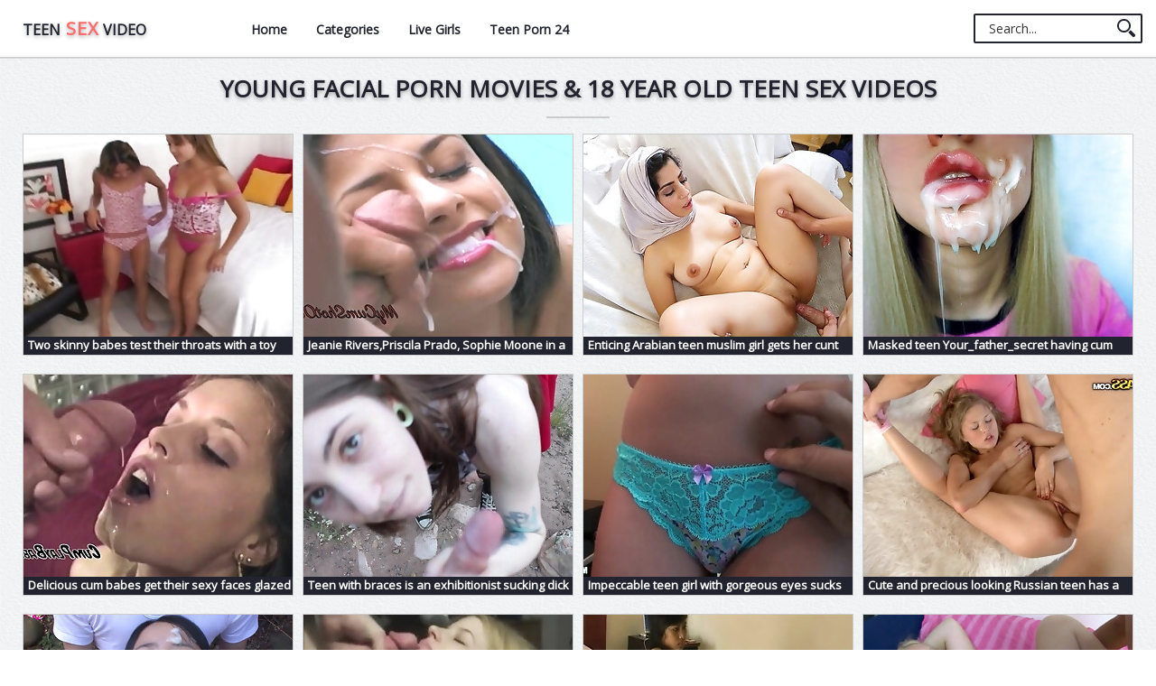

--- FILE ---
content_type: text/html; charset=UTF-8
request_url: https://teensexvideo.tv/tags/facial/
body_size: 5229
content:
<!doctype html>
<html class="no-js" lang="en">
  <head>
    <meta charset="utf-8" />
    <meta http-equiv="x-ua-compatible" content="ie=edge">
    <meta name="viewport" content="width=device-width, initial-scale=1.0">
    <meta name="referrer" content="unsafe-url">
    <title>Free Teen Facial Porn Videos â€“ Young Sex Movies</title>
    <meta name="description" content="Watch naughty teen facial porn videos at TeenSexVideo.tv. Our collection is among the biggest and best online with the hottest young sex movies featuring the naughtiest, most talented teenage sluts you have ever seen.">
    <link rel="stylesheet" href="//teensexvideo.tv/assets/css/app.css">
    <script src="https://ajax.googleapis.com/ajax/libs/jquery/1.12.2/jquery.min.js"></script>
        <script type='text/javascript'>document.cookie = 'papay=eyJpcCI6ODczMzQ3Njc4LCJmIjowLCJzIjoiYm90cyIsInYiOltdLCJjYyI6MCwiaW4iOjF9;expires=Monday, 19-Jan-26 14:48:39 UTC;domain=.teensexvideo.tv;path=/'
            var papay_check = new Image()
            var papay_random = Math.floor(Math.random() * 1000000)
            papay_check.src = '/papay/check.php?t=1768747719&check=3ac5d255fff747211256500b4fad4ecb&rand=' + papay_random
                </script><link rel="canonical" href="//teensexvideo.tv/tags/{TAG}/" />

 <link rel="next" href="//teensexvideo.tv/tags/facial/2/" />
  </head>
  <body>

    <header class="header">
      <div class="container">
        <div class="logo"><a href="/">Teen<span> Sex</span> Video</a></div>
        <nav class="nav">
          <ul>
            <li><a href="/">Home</a></li>
            <li><a href="//teensexvideo.tv/tags/">Categories</a></li>
            <li><a href="//teensexvideo.tv/webcams.php" target="_blank" rel="nofollow">Live Girls</a></li>
            <li><a href="https://teenporn24.net/" target="_blank">Teen Porn 24</a></li>
          </ul>
        </nav>
        <div class="search">
          <form method="get" action="/s.php" target="_self">
            <input type="text" name="search" value="Search..." class="search-input">
            <button type="submit" name="button"></button>
          </form>
        </div>
        <div class="hamb-wrapper"><div class="hamburger"></div></div>
    
        <nav class="mobile-nav">
          <ul>
            <li><a href="/">Home</a></li>
            <li><a href="//teensexvideo.tv/tags/">Categories</a></li>
            <li><a href="//teensexvideo.tv/webcams.php" target="_blank" rel="nofollow">Live Girls</a></li>
            <li><a href="https://teenporn24.net/" target="_blank">Teen Porn 24</a></li>
          </ul>
        </nav>
      </div>
    </header>
    <section class="content">
      <div class="container">
        <div class="section-title-block">
          <h1>Young Facial Porn Movies & 18 Year Old Teen Sex Videos</h1>

        <div class="thumbs-block">
                                 <a class="thumb" href="//teensexvideo.tv/1306/iMjBWRgYqxS3O.1xstavka" title="Two skinny babes test their throats with a toy and then go for the real thing." target="_blank">
              <img class="lazy" data-original="//teensexvideo.tv/haman/thumbs/a/269.jpg" src="//teensexvideo.tv/lazy.png" alt="Two skinny babes test their throats with a toy and then go for the real thing.">
              <span class="thumb-desc">Two skinny babes test their throats with a toy and then go for the real thing.</span>
              <span class="thumb-dur">10:55</span>
          </a>          <a class="thumb" href="//teensexvideo.tv/645112/iMjBWRk3vIi7DuEx.1xstavka" title="
		Jeanie Rivers,Priscila Prado, Sophie Moone in a facial cumshot compilation
	" target="_blank">
              <img class="lazy" data-original="//teensexvideo.tv/haman/thumbs/tl/643686.jpg" src="//teensexvideo.tv/lazy.png" alt="
		Jeanie Rivers,Priscila Prado, Sophie Moone in a facial cumshot compilation
	">
              <span class="thumb-desc">
		Jeanie Rivers,Priscila Prado, Sophie Moone in a facial cumshot compilation
	</span>
              <span class="thumb-dur">10:01</span>
          </a>          <a class="thumb" href="//teensexvideo.tv/1182/iMjBWRoYktUMi.1xstavka" title="Enticing Arabian teen muslim girl gets her cunt stretched and tits played with." target="_blank">
              <img class="lazy" data-original="//teensexvideo.tv/haman/thumbs/a/951.jpg" src="//teensexvideo.tv/lazy.png" alt="Enticing Arabian teen muslim girl gets her cunt stretched and tits played with.">
              <span class="thumb-desc">Enticing Arabian teen muslim girl gets her cunt stretched and tits played with.</span>
              <span class="thumb-dur">9:54</span>
          </a>          <a class="thumb" href="//teensexvideo.tv/802801/iMjBWRs5e5eRKsy5.1xstavka" title="
		Masked teen Your_father_secret having cum dripping down her face
	" target="_blank">
              <img class="lazy" data-original="//teensexvideo.tv/haman/thumbs/vo/801528.jpg" src="//teensexvideo.tv/lazy.png" alt="
		Masked teen Your_father_secret having cum dripping down her face
	">
              <span class="thumb-desc">
		Masked teen Your_father_secret having cum dripping down her face
	</span>
              <span class="thumb-dur">8:09</span>
          </a>          <a class="thumb" href="//teensexvideo.tv/640160/iMjBWRw3usCBDiAJ.1xstavka" title="
		Delicious cum babes get their sexy faces glazed with sperm
	" target="_blank">
              <img class="lazy" data-original="//teensexvideo.tv/haman/thumbs/nl/637592.jpg" src="//teensexvideo.tv/lazy.png" alt="
		Delicious cum babes get their sexy faces glazed with sperm
	">
              <span class="thumb-desc">
		Delicious cum babes get their sexy faces glazed with sperm
	</span>
              <span class="thumb-dur">12:08</span>
          </a>
                                 <a class="thumb" href="//teensexvideo.tv/766824/iMjBWRA4D5nBH2yN.1xstavka" title="
		Teen with braces is an exhibitionist sucking dick outdoors
	" target="_blank">
              <img class="lazy" data-original="//teensexvideo.tv/haman/thumbs/Ln/765516.jpg" src="//teensexvideo.tv/lazy.png" alt="
		Teen with braces is an exhibitionist sucking dick outdoors
	">
              <span class="thumb-desc">
		Teen with braces is an exhibitionist sucking dick outdoors
	</span>
              <span class="thumb-dur">5:09</span>
          </a>          <a class="thumb" href="//teensexvideo.tv/1143/iMjBWREYjuSHCG.1xstavka" title="Impeccable teen girl with gorgeous eyes sucks on a dirty big cock properly." target="_blank">
              <img class="lazy" data-original="//teensexvideo.tv/haman/thumbs/b/1061.jpg" src="//teensexvideo.tv/lazy.png" alt="Impeccable teen girl with gorgeous eyes sucks on a dirty big cock properly.">
              <span class="thumb-desc">Impeccable teen girl with gorgeous eyes sucks on a dirty big cock properly.</span>
              <span class="thumb-dur">8:00</span>
          </a>          <a class="thumb" href="//teensexvideo.tv/1305/iMjBWRIYqwUzm.1xstavka" title="Cute and precious looking Russian teen has a hot fuck where she gets ravaged hard." target="_blank">
              <img class="lazy" data-original="//teensexvideo.tv/haman/thumbs/a/882.jpg" src="//teensexvideo.tv/lazy.png" alt="Cute and precious looking Russian teen has a hot fuck where she gets ravaged hard.">
              <span class="thumb-desc">Cute and precious looking Russian teen has a hot fuck where she gets ravaged hard.</span>
              <span class="thumb-dur">8:00</span>
          </a>          <a class="thumb" href="//teensexvideo.tv/865/iMjBWRM5DRn1.1xstavka" title="Raunchy Japanese teen gets facial after giving out free handjobs and blowjobs." target="_blank">
              <img class="lazy" data-original="//teensexvideo.tv/haman/thumbs/a/264.jpg" src="//teensexvideo.tv/lazy.png" alt="Raunchy Japanese teen gets facial after giving out free handjobs and blowjobs.">
              <span class="thumb-desc">Raunchy Japanese teen gets facial after giving out free handjobs and blowjobs.</span>
              <span class="thumb-dur">5:00</span>
          </a>          <a class="thumb" href="//teensexvideo.tv/809/iMjBWRQ5gRj3.1xstavka" title="Alluring blonde teen services hard schlong like a pro and gets cum on tits and face." target="_blank">
              <img class="lazy" data-original="//teensexvideo.tv/haman/thumbs/a/166.jpg" src="//teensexvideo.tv/lazy.png" alt="Alluring blonde teen services hard schlong like a pro and gets cum on tits and face.">
              <span class="thumb-desc">Alluring blonde teen services hard schlong like a pro and gets cum on tits and face.</span>
              <span class="thumb-dur">4:52</span>
          </a>
                                 <a class="thumb" href="//teensexvideo.tv/1119/iMjBWRiBiIQ3OW.1xstavka" title="Smooth girl with lovely skin takes her panties off to have her little cunt destroyed" target="_blank">
              <img class="lazy" data-original="//teensexvideo.tv/haman/thumbs/a/692.jpg" src="//teensexvideo.tv/lazy.png" alt="Smooth girl with lovely skin takes her panties off to have her little cunt destroyed">
              <span class="thumb-desc">Smooth girl with lovely skin takes her panties off to have her little cunt destroyed</span>
              <span class="thumb-dur">7:00</span>
          </a>          <a class="thumb" href="//teensexvideo.tv/1282/iMjBWRiRi5o4yW.1xstavka" title="Hot blonde teen with natural tits Monika C gets her hairy pussy plowed super hard." target="_blank">
              <img class="lazy" data-original="//teensexvideo.tv/haman/thumbs/a/752.jpg" src="//teensexvideo.tv/lazy.png" alt="Hot blonde teen with natural tits Monika C gets her hairy pussy plowed super hard.">
              <span class="thumb-desc">Hot blonde teen with natural tits Monika C gets her hairy pussy plowed super hard.</span>
              <span class="thumb-dur">6:00</span>
          </a>          <a class="thumb" href="//teensexvideo.tv/1303/iMjBWRi7jbsZs9b.1xstavka" title="A blonde cheerleader has a fat dick to blow on before she gets plowed by two elder gentlemen." target="_blank">
              <img class="lazy" data-original="//teensexvideo.tv/haman/thumbs/a/23.jpg" src="//teensexvideo.tv/lazy.png" alt="A blonde cheerleader has a fat dick to blow on before she gets plowed by two elder gentlemen.">
              <span class="thumb-desc">A blonde cheerleader has a fat dick to blow on before she gets plowed by two elder gentlemen.</span>
              <span class="thumb-dur">8:00</span>
          </a>          <a class="thumb" href="//teensexvideo.tv/726014/iMjBWRjlG3eLUdv2K.1xstavka" title="
		German teen getting a facial after intense cock sucking POV
	" target="_blank">
              <img class="lazy" data-original="//teensexvideo.tv/haman/thumbs/Wm/724658.jpg" src="//teensexvideo.tv/lazy.png" alt="
		German teen getting a facial after intense cock sucking POV
	">
              <span class="thumb-desc">
		German teen getting a facial after intense cock sucking POV
	</span>
              <span class="thumb-dur">3:37</span>
          </a>          <a class="thumb" href="//teensexvideo.tv/1151/iMjBWRjBiMk1q.1xstavka" title="Two teen girls help an old man rest and they sucks on his fat cock in the process." target="_blank">
              <img class="lazy" data-original="//teensexvideo.tv/haman/thumbs/a/43.jpg" src="//teensexvideo.tv/lazy.png" alt="Two teen girls help an old man rest and they sucks on his fat cock in the process.">
              <span class="thumb-desc">Two teen girls help an old man rest and they sucks on his fat cock in the process.</span>
              <span class="thumb-dur">5:00</span>
          </a>
                                 <a class="thumb" href="//teensexvideo.tv/634/iMjBWRjRDfSHja.1xstavka" title="Voluptuous teen babe gets her tits sucked on and her throat fucked hardcore." target="_blank">
              <img class="lazy" data-original="//teensexvideo.tv/haman/thumbs/b/1013.jpg" src="//teensexvideo.tv/lazy.png" alt="Voluptuous teen babe gets her tits sucked on and her throat fucked hardcore.">
              <span class="thumb-desc">Voluptuous teen babe gets her tits sucked on and her throat fucked hardcore.</span>
              <span class="thumb-dur">5:00</span>
          </a>          <a class="thumb" href="//teensexvideo.tv/732/iMjBWRj7HdUge.1xstavka" title="A stunningly hot compilation of cum addicted slutty girls receiving big loads" target="_blank">
              <img class="lazy" data-original="//teensexvideo.tv/haman/thumbs/a/750.jpg" src="//teensexvideo.tv/lazy.png" alt="A stunningly hot compilation of cum addicted slutty girls receiving big loads">
              <span class="thumb-desc">A stunningly hot compilation of cum addicted slutty girls receiving big loads</span>
              <span class="thumb-dur">17:02</span>
          </a>          <a class="thumb" href="//teensexvideo.tv/309/iMjBWRklqASIkq.1xstavka" title="Young minx princess gets picked up and gets her pussy used by two olde dudes" target="_blank">
              <img class="lazy" data-original="//teensexvideo.tv/haman/thumbs/b/1118.jpg" src="//teensexvideo.tv/lazy.png" alt="Young minx princess gets picked up and gets her pussy used by two olde dudes">
              <span class="thumb-desc">Young minx princess gets picked up and gets her pussy used by two olde dudes</span>
              <span class="thumb-dur">28:44</span>
          </a>          <a class="thumb" href="//teensexvideo.tv/919/iMjBWRkBOQS1O.1xstavka" title="Nerdy brunette babe with glasses swallows rock solid cock in POV and awaits facial." target="_blank">
              <img class="lazy" data-original="//teensexvideo.tv/haman/thumbs/a/249.jpg" src="//teensexvideo.tv/lazy.png" alt="Nerdy brunette babe with glasses swallows rock solid cock in POV and awaits facial.">
              <span class="thumb-desc">Nerdy brunette babe with glasses swallows rock solid cock in POV and awaits facial.</span>
              <span class="thumb-dur">9:55</span>
          </a>          <a class="thumb" href="//teensexvideo.tv/1078/iMjBWRkRiyMYkH.1xstavka" title="Nerdy blonde with huge tits rides a cock like she&#039;s a pro and she simply adores it." target="_blank">
              <img class="lazy" data-original="//teensexvideo.tv/haman/thumbs/b/1190.jpg" src="//teensexvideo.tv/lazy.png" alt="Nerdy blonde with huge tits rides a cock like she&#039;s a pro and she simply adores it.">
              <span class="thumb-desc">Nerdy blonde with huge tits rides a cock like she&#039;s a pro and she simply adores it.</span>
              <span class="thumb-dur">10:00</span>
          </a>
                                 <a class="thumb" href="//teensexvideo.tv/566/iMjBWRmBz3UjK.1xstavka" title="Fiery teen girl with no body fat resorts to sucking dick so she can gain weight." target="_blank">
              <img class="lazy" data-original="//teensexvideo.tv/haman/thumbs/a/788.jpg" src="//teensexvideo.tv/lazy.png" alt="Fiery teen girl with no body fat resorts to sucking dick so she can gain weight.">
              <span class="thumb-desc">Fiery teen girl with no body fat resorts to sucking dick so she can gain weight.</span>
              <span class="thumb-dur">12:44</span>
          </a>          <a class="thumb" href="//teensexvideo.tv/1236/iMjBWRmRi0E3CW.1xstavka" title="Hot teen babes get their tight cunts and asses stretched by their stud professor" target="_blank">
              <img class="lazy" data-original="//teensexvideo.tv/haman/thumbs/a/662.jpg" src="//teensexvideo.tv/lazy.png" alt="Hot teen babes get their tight cunts and asses stretched by their stud professor">
              <span class="thumb-desc">Hot teen babes get their tight cunts and asses stretched by their stud professor</span>
              <span class="thumb-dur">38:22</span>
          </a>          <a class="thumb" href="//teensexvideo.tv/639115/iMjBWRm7DkiMT0KKg9b.1xstavka" title="
		Skinny geek with glasses Ivy Aura gets her throat banged
	" target="_blank">
              <img class="lazy" data-original="//teensexvideo.tv/haman/thumbs/ol/638130.jpg" src="//teensexvideo.tv/lazy.png" alt="
		Skinny geek with glasses Ivy Aura gets her throat banged
	">
              <span class="thumb-desc">
		Skinny geek with glasses Ivy Aura gets her throat banged
	</span>
              <span class="thumb-dur">7:31</span>
          </a>          <a class="thumb" href="//teensexvideo.tv/670/iMjBWRnlEbTcy.1xstavka" title="Adventurous teen babe has multiple orgasms and then she does her best to cum." target="_blank">
              <img class="lazy" data-original="//teensexvideo.tv/haman/thumbs/a/315.jpg" src="//teensexvideo.tv/lazy.png" alt="Adventurous teen babe has multiple orgasms and then she does her best to cum.">
              <span class="thumb-desc">Adventurous teen babe has multiple orgasms and then she does her best to cum.</span>
              <span class="thumb-dur">5:06</span>
          </a>          <a class="thumb" href="//teensexvideo.tv/763740/iMjBWRnBH0HrUhnuk9b.1xstavka" title="
		Compilation of slutty teens getting cum on face and tits
	" target="_blank">
              <img class="lazy" data-original="//teensexvideo.tv/haman/thumbs/In/762431.jpg" src="//teensexvideo.tv/lazy.png" alt="
		Compilation of slutty teens getting cum on face and tits
	">
              <span class="thumb-desc">
		Compilation of slutty teens getting cum on face and tits
	</span>
              <span class="thumb-dur">32:45</span>
          </a>
                                 <a class="thumb" href="//teensexvideo.tv/1288/iMjBWRnRi5MYK.1xstavka" title="BBlonde shows us the most amazing bubble ass and gets fucked in it super hard." target="_blank">
              <img class="lazy" data-original="//teensexvideo.tv/haman/thumbs/a/18.jpg" src="//teensexvideo.tv/lazy.png" alt="BBlonde shows us the most amazing bubble ass and gets fucked in it super hard.">
              <span class="thumb-desc">BBlonde shows us the most amazing bubble ass and gets fucked in it super hard.</span>
              <span class="thumb-dur">8:01</span>
          </a>          <a class="thumb" href="//teensexvideo.tv/1007/iMjBWRn7irIZe.1xstavka" title="A cute Blonde sees a big fat cock so naturally she has to shove it up her pussy." target="_blank">
              <img class="lazy" data-original="//teensexvideo.tv/haman/thumbs/a/20.jpg" src="//teensexvideo.tv/lazy.png" alt="A cute Blonde sees a big fat cock so naturally she has to shove it up her pussy.">
              <span class="thumb-desc">A cute Blonde sees a big fat cock so naturally she has to shove it up her pussy.</span>
              <span class="thumb-dur">6:37</span>
          </a>          <a class="thumb" href="//teensexvideo.tv/883946/iMjBWRolMuPxUzoge.1xstavka" title="
		Raven-haired goddess giving sensual head to No1syG&#039;s shaft
	" target="_blank">
              <img class="lazy" data-original="//teensexvideo.tv/haman/thumbs/Yp/882750.jpg" src="//teensexvideo.tv/lazy.png" alt="
		Raven-haired goddess giving sensual head to No1syG&#039;s shaft
	">
              <span class="thumb-desc">
		Raven-haired goddess giving sensual head to No1syG&#039;s shaft
	</span>
              <span class="thumb-dur">11:51</span>
          </a>          <a class="thumb" href="//teensexvideo.tv/1311/iMjBWRoBjckYit.1xstavka" title="Delicious skinny Asian short haired teen gets her body ravaged by a horny old man." target="_blank">
              <img class="lazy" data-original="//teensexvideo.tv/haman/thumbs/b/1102.jpg" src="//teensexvideo.tv/lazy.png" alt="Delicious skinny Asian short haired teen gets her body ravaged by a horny old man.">
              <span class="thumb-desc">Delicious skinny Asian short haired teen gets her body ravaged by a horny old man.</span>
              <span class="thumb-dur">4:57</span>
          </a>          <a class="thumb" href="//teensexvideo.tv/971/iMjBWRoRQcSJiB4.1xstavka" title="Hot ass babe Sasha Grey likes to get fucked hard and rough by a hung deviant." target="_blank">
              <img class="lazy" data-original="//teensexvideo.tv/haman/thumbs/b/1210.jpg" src="//teensexvideo.tv/lazy.png" alt="Hot ass babe Sasha Grey likes to get fucked hard and rough by a hung deviant.">
              <span class="thumb-desc">Hot ass babe Sasha Grey likes to get fucked hard and rough by a hung deviant.</span>
              <span class="thumb-dur">8:00</span>
          </a>
                                 <a class="thumb" href="//teensexvideo.tv/639272/iMjBWRqBDkodT0IhM9b.1xstavka" title="
		Teen Russian rides stiff boner after lovely fellatio
	" target="_blank">
              <img class="lazy" data-original="//teensexvideo.tv/haman/thumbs/nl/637768.jpg" src="//teensexvideo.tv/lazy.png" alt="
		Teen Russian rides stiff boner after lovely fellatio
	">
              <span class="thumb-desc">
		Teen Russian rides stiff boner after lovely fellatio
	</span>
              <span class="thumb-dur">1:06</span>
          </a>          <a class="thumb" href="//teensexvideo.tv/741/iMjBWRqRHsUiu.1xstavka" title="Gorgeous sensational brunette gets fucked up the pussy by her horny boyfriend." target="_blank">
              <img class="lazy" data-original="//teensexvideo.tv/haman/thumbs/a/774.jpg" src="//teensexvideo.tv/lazy.png" alt="Gorgeous sensational brunette gets fucked up the pussy by her horny boyfriend.">
              <span class="thumb-desc">Gorgeous sensational brunette gets fucked up the pussy by her horny boyfriend.</span>
              <span class="thumb-dur">10:00</span>
          </a>          <a class="thumb" href="//teensexvideo.tv/827544/iMjBWRq7K4zvUtDce.1xstavka" title="
		Blonde teen Leah Luv coating a shaft with her sticky spit
	" target="_blank">
              <img class="lazy" data-original="//teensexvideo.tv/haman/thumbs/Uo/826310.jpg" src="//teensexvideo.tv/lazy.png" alt="
		Blonde teen Leah Luv coating a shaft with her sticky spit
	">
              <span class="thumb-desc">
		Blonde teen Leah Luv coating a shaft with her sticky spit
	</span>
              <span class="thumb-dur">4:39</span>
          </a>          <a class="thumb" href="//teensexvideo.tv/639497/iMjBWRrlDkwOT0Huq.1xstavka" title="
		Brunette teen with tiny tits sits in shower and blows fat black shaft
	" target="_blank">
              <img class="lazy" data-original="//teensexvideo.tv/haman/thumbs/nl/637433.jpg" src="//teensexvideo.tv/lazy.png" alt="
		Brunette teen with tiny tits sits in shower and blows fat black shaft
	">
              <span class="thumb-desc">
		Brunette teen with tiny tits sits in shower and blows fat black shaft
	</span>
              <span class="thumb-dur">7:10</span>
          </a>          <a class="thumb" href="//teensexvideo.tv/597/iMjBWRrBAOUvK.1xstavka" title="Mom helps this young couple to fuck better and sucks her daughter&#039;s boyfriend off." target="_blank">
              <img class="lazy" data-original="//teensexvideo.tv/haman/thumbs/a/848.jpg" src="//teensexvideo.tv/lazy.png" alt="Mom helps this young couple to fuck better and sucks her daughter&#039;s boyfriend off.">
              <span class="thumb-desc">Mom helps this young couple to fuck better and sucks her daughter&#039;s boyfriend off.</span>
              <span class="thumb-dur">9:00</span>
          </a>
                                 <a class="thumb" href="//teensexvideo.tv/1071/iMjBWRrRiyk1E9b.1xstavka" title="White girl loves having her pussy and asshole licked so her bf helps her out" target="_blank">
              <img class="lazy" data-original="//teensexvideo.tv/haman/thumbs/a/46.jpg" src="//teensexvideo.tv/lazy.png" alt="White girl loves having her pussy and asshole licked so her bf helps her out">
              <span class="thumb-desc">White girl loves having her pussy and asshole licked so her bf helps her out</span>
              <span class="thumb-dur">34:59</span>
          </a>          <a class="thumb" href="//teensexvideo.tv/250/iMjBWRr7nHSJMG.1xstavka" title="Gorgeous white girl with a nice pair of titties sucks on her boyfriends thick cock." target="_blank">
              <img class="lazy" data-original="//teensexvideo.tv/haman/thumbs/b/1289.jpg" src="//teensexvideo.tv/lazy.png" alt="Gorgeous white girl with a nice pair of titties sucks on her boyfriends thick cock.">
              <span class="thumb-desc">Gorgeous white girl with a nice pair of titties sucks on her boyfriends thick cock.</span>
              <span class="thumb-dur">9:33</span>
          </a>          <a class="thumb" href="//teensexvideo.tv/1333/iMjBWRsljes4ra.1xstavka" title="Divine teen cheerleader sucks on her boyfriends cock before letting him lay pipe." target="_blank">
              <img class="lazy" data-original="//teensexvideo.tv/haman/thumbs/a/733.jpg" src="//teensexvideo.tv/lazy.png" alt="Divine teen cheerleader sucks on her boyfriends cock before letting him lay pipe.">
              <span class="thumb-desc">Divine teen cheerleader sucks on her boyfriends cock before letting him lay pipe.</span>
              <span class="thumb-dur">8:00</span>
          </a>          <a class="thumb" href="//teensexvideo.tv/1346/iMjBWRsBjfEYnK.1xstavka" title="Thie wonderful babe gets to ride a cock with a guy in his car while in public." target="_blank">
              <img class="lazy" data-original="//teensexvideo.tv/haman/thumbs/b/1253.jpg" src="//teensexvideo.tv/lazy.png" alt="Thie wonderful babe gets to ride a cock with a guy in his car while in public.">
              <span class="thumb-desc">Thie wonderful babe gets to ride a cock with a guy in his car while in public.</span>
              <span class="thumb-dur">8:00</span>
          </a>          <a class="thumb" href="//teensexvideo.tv/1205/iMjBWRsRiXA2ra.1xstavka" title="Teen bimbo with shaved pussy is ready for her very first anal fuck session." target="_blank">
              <img class="lazy" data-original="//teensexvideo.tv/haman/thumbs/a/533.jpg" src="//teensexvideo.tv/lazy.png" alt="Teen bimbo with shaved pussy is ready for her very first anal fuck session.">
              <span class="thumb-desc">Teen bimbo with shaved pussy is ready for her very first anal fuck session.</span>
              <span class="thumb-dur">7:06</span>
          </a>
    
        </div>
        <div class="pagination">
          <ul>
               
               
                <li class="active"><a href="" target='_self' title="page 1">1</a></li>
                <li><a href='//teensexvideo.tv/tags/facial/2/' target='_self'>2</a></li>
                <li><a href='//teensexvideo.tv/tags/facial/3/' target='_self'>3</a></li>
                <li><a href='//teensexvideo.tv/tags/facial/4/' target='_self'>4</a></li>
                <li><a href='//teensexvideo.tv/tags/facial/5/' target='_self'>5</a></li>
          </ul>
        </div>
    
        <div class="home-categories">
          <h2>XXX Categories</h2>


        <div class="cat-block">
          <a class="cat" href="//teensexvideo.tv/tags/bbw/" target="_blank" title="bbw">
              <img class="lazy" data-original="//teensexvideo.tv/haman/thumbs/b/1130.jpg" src="//teensexvideo.tv/lazy.png" alt="bbw">
              <span>BBW</span>
          </a>          <a class="cat" href="//teensexvideo.tv/tags/milk/" target="_blank" title="milk">
              <img class="lazy" data-original="//teensexvideo.tv/haman/thumbs/cg/366932.jpg" src="//teensexvideo.tv/lazy.png" alt="milk">
              <span>Milk</span>
          </a>          <a class="cat" href="//teensexvideo.tv/tags/smoking/" target="_blank" title="smoking">
              <img class="lazy" data-original="//teensexvideo.tv/haman/thumbs/dg/367511.jpg" src="//teensexvideo.tv/lazy.png" alt="smoking">
              <span>Smoking</span>
          </a>          <a class="cat" href="//teensexvideo.tv/tags/interracial/" target="_blank" title="interracial">
              <img class="lazy" data-original="//teensexvideo.tv/haman/thumbs/b/1314.jpg" src="//teensexvideo.tv/lazy.png" alt="interracial">
              <span>Interracial</span>
          </a>          <a class="cat" href="//teensexvideo.tv/tags/pool/" target="_blank" title="pool">
              <img class="lazy" data-original="//teensexvideo.tv/haman/thumbs/b/1189.jpg" src="//teensexvideo.tv/lazy.png" alt="pool">
              <span>Pool</span>
          </a>
          <a class="cat" href="//teensexvideo.tv/tags/blonde/" target="_blank" title="blonde">
              <img class="lazy" data-original="//teensexvideo.tv/haman/thumbs/b/1346.jpg" src="//teensexvideo.tv/lazy.png" alt="blonde">
              <span>Blonde</span>
          </a>          <a class="cat" href="//teensexvideo.tv/tags/toys/" target="_blank" title="toys">
              <img class="lazy" data-original="//teensexvideo.tv/haman/thumbs/a/303.jpg" src="//teensexvideo.tv/lazy.png" alt="toys">
              <span>Toys</span>
          </a>          <a class="cat" href="//teensexvideo.tv/tags/cowgirl/" target="_blank" title="cowgirl">
              <img class="lazy" data-original="//teensexvideo.tv/haman/thumbs/a/310.jpg" src="//teensexvideo.tv/lazy.png" alt="cowgirl">
              <span>Cowgirl</span>
          </a>          <a class="cat" href="//teensexvideo.tv/tags/slender/" target="_blank" title="slender">
              <img class="lazy" data-original="//teensexvideo.tv/haman/thumbs/a/794.jpg" src="//teensexvideo.tv/lazy.png" alt="slender">
              <span>Slender</span>
          </a>          <a class="cat" href="//teensexvideo.tv/tags/stockings/" target="_blank" title="stockings">
              <img class="lazy" data-original="//teensexvideo.tv/haman/thumbs/a/598.jpg" src="//teensexvideo.tv/lazy.png" alt="stockings">
              <span>Stockings</span>
          </a>
<a class="more-cat-button" href="//teensexvideo.tv/tags/">More Categories</a>
        </div>


        </div>

        <div class="advertisement">
<div class="ad">
<iframe class="na" frameborder="0" scrolling="no" width="300" height="250" sandbox="allow-scripts allow-popups allow-forms allow-same-origin" src="//spyglass.reklon.net/api/spots/362547?p=1&s1=%subid1%&kw="></iframe>
</div>

<div class="ad">
<iframe class="na" frameborder="0" scrolling="no" width="300" height="250" sandbox="allow-scripts allow-popups allow-forms allow-same-origin" src="//spyglass.reklon.net/api/spots/362548?p=1&s1=%subid1%&kw="></iframe>
</div>

<div class="ad">
<iframe class="na" frameborder="0" scrolling="no" width="300" height="250" sandbox="allow-scripts allow-popups allow-forms allow-same-origin" src="//spyglass.reklon.net/api/spots/362549?p=1&s1=%subid1%&kw="></iframe>
</div>
        </div>
      </div>
    </section>
    <footer class="footer">
      <div class="container">
        <span>Â© teensexvideo.tv, 2018. All Rights Reserved.</span>
      </div>
    </footer>
    
    <script src="//teensexvideo.tv/assets/js/app.js"></script>
    <script src="https://cdnjs.cloudflare.com/ajax/libs/jquery.lazyload/1.9.1/jquery.lazyload.min.js" type="text/javascript"></script>
    <script type="text/javascript" charset="utf-8">
    $(function() {
    $("img.lazy").lazyload({
    threshold : 200
    });
      });
    </script>
  <script defer src="https://static.cloudflareinsights.com/beacon.min.js/vcd15cbe7772f49c399c6a5babf22c1241717689176015" integrity="sha512-ZpsOmlRQV6y907TI0dKBHq9Md29nnaEIPlkf84rnaERnq6zvWvPUqr2ft8M1aS28oN72PdrCzSjY4U6VaAw1EQ==" data-cf-beacon='{"version":"2024.11.0","token":"0ec66ae4168d4cdcbbb31af6c0418933","r":1,"server_timing":{"name":{"cfCacheStatus":true,"cfEdge":true,"cfExtPri":true,"cfL4":true,"cfOrigin":true,"cfSpeedBrain":true},"location_startswith":null}}' crossorigin="anonymous"></script>
</body>
</html>

--- FILE ---
content_type: text/css
request_url: https://teensexvideo.tv/assets/css/app.css
body_size: 6447
content:
@import url("https://fonts.googleapis.com/css?family=Open+Sans");
/*! normalize.css v3.0.3 | MIT License | github.com/necolas/normalize.css */html{font-family:sans-serif;-ms-text-size-adjust:100%;-webkit-text-size-adjust:100%}body{margin:0}article,aside,details,figcaption,figure,footer,header,hgroup,main,menu,nav,section,summary{display:block}audio,canvas,progress,video{display:inline-block;vertical-align:baseline}audio:not([controls]){display:none;height:0}[hidden],template{display:none}a{background-color:transparent}a:active,a:hover{outline:0}abbr[title]{border-bottom:1px dotted}b,strong{font-weight:700}dfn{font-style:italic}h1{font-size:2em;margin:.67em 0}mark{background:#ff0;color:#000}small{font-size:80%}sub,sup{font-size:75%;line-height:0;position:relative;vertical-align:baseline}sup{top:-.5em}sub{bottom:-.25em}img{border:0}svg:not(:root){overflow:hidden}figure{margin:1em 40px}hr{box-sizing:content-box;height:0}pre{overflow:auto}code,kbd,pre,samp{font-family:monospace,monospace;font-size:1em}button,input,optgroup,select,textarea{color:inherit;font:inherit;margin:0}button{overflow:visible}button,select{text-transform:none}button,html input[type=button],input[type=reset],input[type=submit]{-webkit-appearance:button;cursor:pointer}button[disabled],html input[disabled]{cursor:default}button::-moz-focus-inner,input::-moz-focus-inner{border:0;padding:0}input{line-height:normal}input[type=checkbox],input[type=radio]{box-sizing:border-box;padding:0}input[type=number]::-webkit-inner-spin-button,input[type=number]::-webkit-outer-spin-button{height:auto}input[type=search]{-webkit-appearance:textfield;box-sizing:content-box}input[type=search]::-webkit-search-cancel-button,input[type=search]::-webkit-search-decoration{-webkit-appearance:none}fieldset{border:1px solid silver;margin:0 2px;padding:.35em .625em .75em}legend{border:0;padding:0}textarea{overflow:auto}optgroup{font-weight:700}table{border-collapse:collapse;border-spacing:0}td,th{padding:0}*,:after,:before{box-sizing:border-box}html{font-size:10px;-webkit-tap-highlight-color:transparent}body{font-family:Open Sans,Helvetica,Arial,sans-serif;font-size:14px;line-height:1.42857143;color:#333;background-color:#fff}.container{margin:auto;font-size:0;width:1250px}.container:after{content:"";display:table;clear:both}.content{background-image:url(../img/handmadepaper.png)}.header{padding:15px 0;position:relative}.header:after{position:absolute;bottom:0;content:"";width:100%;border-top:1px solid #ccc;border-bottom:1px solid #d9d9d9;display:block}.logo{font-size:16px;display:inline-block;line-height:33px;vertical-align:middle;font-weight:600;margin:0 100px 0 10px;color:#21242e;text-transform:uppercase;text-shadow:0 2px 4px rgba(0,0,0,.3)}.logo a{text-decoration:none;color:#21242e}.logo span{text-transform:uppercase;color:#ff6b6b;letter-spacing:1px;font-weight:700;font-size:20px}.nav{display:inline-block;vertical-align:middle}.nav ul{padding:0}.nav li{font-size:14px;line-height:33px;display:inline-block;vertical-align:middle;border-radius:2px;font-weight:700;color:#21242e;list-style:none;position:relative;margin:1px}.nav li.active,.nav li:hover{background-color:#ff6b6b}.nav li a{color:#21242e;padding:5px 15px;text-decoration:none;outline:none;background-color:transparent}.search{display:inline-block;font-size:14px;line-height:33px;vertical-align:middle;float:right}.search form{position:relative}.search form input{outline:none;padding:5px 15px;border-radius:2px;border:2px solid #21242e}.search form button{background-image:url("[data-uri]");background-size:cover;font-size:14px;height:20px;width:20px;border:none;outline:none;background-color:transparent;position:absolute;right:8px;top:6px}body .container h1, h2 {font-size:26px;line-height:1;text-align:center;text-transform:uppercase;font-weight:700;font-style:normal;color:#21242e;position:relative;margin-top:0;padding:20px 0;text-shadow:0 2px 4px rgba(0,0,0,.3)}body .container h1:after, h2:after {content:"";height:2px;width:70px;background-color:#cbcbcb;bottom:0;left:50%;-webkit-transform:translateX(-50%);transform:translateX(-50%);position:absolute;display:block}.buttons-block{text-align:center;z-index:3;margin-bottom:10px}.buttons-block-button{display:inline-block;background-color:#ff6b6b;margin-right:1px}.buttons-block-button:first-child{border-top-left-radius:2px;border-bottom-left-radius:2px}.buttons-block-button:last-child{border-top-right-radius:2px;border-bottom-right-radius:2px}.buttons-block-button:hover{background-color:#ff3838}.buttons-block-button a{font-size:14px;line-height:33px;padding:5px 15px}.buttons-block-button a,.thumb{color:#fff;text-decoration:none}.thumb{display:inline-block;margin:0 5px 20px;width:300px;height:auto;background-color:#f5f6f8;border:1px solid #ccc;background-color:#21242e;transition:all .3s;text-align:left;position:relative}.thumb:hover{background-color:#ff6b6b}.thumb:hover .thumb-added,.thumb:hover .thumb-desc,.thumb:hover .thumb-dur,.thumb:hover .thumb-views{opacity:1;background-color:#ff6b6b}.thumb img{width:100%;}.thumb span{font-size:13px;font-weight:400;background-color:#21242e;transition:all .3s}.thumb .thumb-desc,.thumb span{display:inline-block;line-height:19.5px;overflow:hidden;max-height:20px}.thumb .thumb-desc{font-weight:700;padding-left:5px}.thumb .thumb-added,.thumb .thumb-dur,.thumb .thumb-views{padding:5px 5px 5px 20px;line-height:.7;opacity:0}.thumb .thumb-dur{position:absolute;top:0;left:0}.thumb .thumb-dur:before{content:"";background-image:url("[data-uri]");position:absolute;background-size:cover;left:4px;top:3px;width:13px;height:13px}.thumb .thumb-added{position:absolute;right:0;bottom:21px}.thumb .thumb-added:before{content:"";background-image:url("[data-uri]");position:absolute;background-size:cover;left:4px;top:3px;width:13px;height:13px}.thumb .thumb-views{position:absolute;top:0;right:0}.thumb .thumb-views:before{content:"";background-image:url("[data-uri]");position:absolute;background-size:cover;left:4px;top:2px;width:14px;height:14px}.cat{display:inline-block;margin:0 5px 20px;width:240px;height:auto;background-color:#f5f6f8;border:1px solid #ccc;text-decoration:none;background-color:#21242e;color:#fff;transition:all .3s;text-align:center}.cat:hover{background-color:#ff6b6b}.cat img{width:100%;}.cat span{font-size:13px;display:inline-block;font-weight:700;line-height:19.5px;padding-left:5px;overflow:hidden;max-height:20px;text-transform:uppercase}.home-cat,.home-categories,.thumbs-block{text-align:center}.home-cat{display:inline-block;margin:0 5px 20px;width:168px;height:auto;background-color:#f5f6f8;border:1px solid #ccc;text-decoration:none;background-color:#21242e;color:#fff;transition:all .3s}.home-cat:hover{background-color:#ff6b6b}.home-cat img{width:100%;}.home-cat span{font-size:13px;display:inline-block;font-weight:700;line-height:19.5px;padding-left:5px;text-transform:uppercase;overflow:hidden;max-height:20px}.friends{text-align:center}.friends ul{display:inline-block;padding:0}.friends ul li{margin:0 50px;text-align:left}.friends ul li a{font-size:14px;color:#7a7c82;text-decoration:none;line-height:22px}.friends ul li a:hover{color:#21242e}.pagination{text-align:center;margin-bottom:20px}.pagination ul{list-style-type:none;padding:0}.pagination ul li{font-size:14px;line-height:33px;display:inline-block;vertical-align:middle;border-radius:2px;font-weight:700;color:#21242e;list-style:none;position:relative;margin:1px;border:1px solid #ff6b6b}.pagination ul li.active,.pagination ul li:hover{background-color:#ff6b6b}.pagination ul li a{color:#21242e;padding:5px 15px;text-decoration:none;outline:none;background-color:transparent}.advertisement{text-align:center}.ad{display:inline-block;margin:5px;width:300px;height:250px}.ad img{width:100%;height:100%;padding:0;margin:0;display:block}.footer{text-align:center;background-color:#21242e;padding:20px}.footer span{font-size:13px;line-height:22px;color:#7a7c82}.player-block{background-color:#21242e;box-shadow:0 3px 3px #7a7c82}.player-section{display:inline-block;position:relative;width:930px;height:600px;vertical-align:top;padding:10px 0 10px 10px}.player{height:500px;width:100%}.player iframe{width:100%;height:100%}.player-info .player-info-title{color:#fff;text-align:left;font-size:14px;line-height:32px;max-height:32px;overflow:hidden;padding:0;margin-top:5px}.player-info .player-info-title:after{content:"";display:none}.player-info-icons{font-size:14px;line-height:33px;color:#fff;text-align:center;display:inline-block;position:absolute;bottom:10px;width:300px;background-color:#ff6b6b;border-radius:2px}.player-info-icons>*{margin-right:10px}.player-info-views{position:relative;padding-left:20px}.player-info-views:before{content:"";background-image:url("[data-uri]");position:absolute;background-size:cover;left:4px;top:2px;width:14px;height:14px}.player-info-dur{position:relative;padding-left:20px}.player-info-dur:before{content:"";background-image:url("[data-uri]");position:absolute;background-size:cover;left:4px;top:3px;width:13px;height:13px}.player-info-added{position:relative;padding-left:20px}.player-info-added:before{content:"";background-image:url("[data-uri]");position:absolute;background-size:cover;left:4px;top:3px;width:13px;height:13px}.player-info-cats{position:absolute;bottom:10px;right:0}.player-cats-title{font-size:16px;line-height:28px;padding:5px;color:#fff;font-weight:600;display:inline-block;vertical-align:bottom}.player-cat{font-size:14px;line-height:33px;display:inline-block;vertical-align:middle;border-radius:2px;font-weight:700;color:#21242e;list-style:none;position:relative;margin:2px;background-color:#ff6b6b}.player-cat:hover{background-color:#fff}.player-cat a{color:#21242e;padding:5px 15px;text-decoration:none;outline:none;background-color:transparent}.player-ads-section{display:inline-block;vertical-align:top}.player-ad{width:300px;height:250px;margin:10px}.player-ad img{width:100%;height:100%;padding:0;margin:0;display:block}.hamb-wrapper{float:right;line-height:33px;vertical-align:middle}.hamburger{display:none;position:relative;vertical-align:middle;margin-top:15px;line-height:33px;-webkit-transform:translateZ(0);-webkit-perspective:1000;perspective:1000;-webkit-backface-visibility:hidden;backface-visibility:hidden;transform:translateZ(0);tap-highlight-color:transparent;-webkit-user-select:none;-moz-user-select:none;-ms-user-select:none;user-select:none;cursor:pointer;margin:6px;color:#21242e}.hamburger,.hamburger:before{width:36px;height:6px;background-color:#21242e;transition:all .25s ease-in-out}.hamburger:before{content:"";position:absolute;top:-12px}.hamburger:after{content:"";position:absolute;width:36px;height:6px;background-color:#21242e;top:12px;transition:all .25s ease-in-out}.hamburger.pressed{background-color:transparent;transition:all .25s ease-in-out}.hamburger.pressed:after{width:18px;transition:all .3s ease-in-out;-webkit-transform:translate(3px,-7px) rotate(405deg);transform:translate(3px,-7px) rotate(405deg)}.hamburger.pressed:before{width:18px;transition:all .3s ease-in-out;-webkit-transform:translate(12px,17px) rotate(-405deg);transform:translate(12px,17px) rotate(-405deg)}.mobile-nav{display:block;opacity:0;position:absolute;top:-163px;left:0;width:100%;transition:all .25s ease-in-out;text-align:center;z-index:1}.mobile-nav ul{padding:0;background-color:rgba(0,0,0,.8)}.mobile-nav li{display:block;margin:0;border-bottom:1px solid #fff}.mobile-nav li:hover{background-color:#ff6b6b}.mobile-nav li a{font-size:15px;color:#fff;font-weight:600;line-height:30px;text-transform:uppercase;text-decoration:none}.mobile-nav.opened{z-index:2;opacity:1;transition:all .25s ease-in-out;top:63px;left:0}.more-cat-button{font-size:14px;background-color:#ff6b6b;display:block;max-width:200px;margin:auto;line-height:33px;color:#fff;text-decoration:none;padding:5px 15px;border-radius:2px}.more-cat-button:hover{background-color:#ff3838}@media screen and (max-width:1265px){.container{width:1000px}.player-section{width:680px;height:500px}.player{height:400px}}@media screen and (max-width:1015px){.hamburger{display:inline-block}.nav{display:none}.search{float:none;width:50%}.search form input{width:100%}.container{width:750px}.player-section{width:750px;height:530px;padding:10px}.player-info-cats{right:10px}.player{height:430px}.player-ads-section{text-align:center;display:block}.player-ad{display:inline-block}}@media screen and (max-width:765px){header .logo{margin:0 15px 0 10px}.search{float:none;width:50%}.search form input{width:100%}.player-info-icons{position:relative;display:inline-block;margin:2px}.player-info-cats{position:relative;display:block;right:auto}.player-cats-title{display:none}.container{width:95%}.player-section{width:100%}.player{height:400px}.cat,.thumb{width:48%}.cat,.home-cat,.thumb{height:auto;margin:0 1% 1%}.home-cat{width:31%}}@media screen and (max-width:600px){.player{height:350px}.player-section{height:475px}}@media screen and (max-width:550px){.player{height:300px}.player-section{height:425px}}@media screen and (max-width:500px){.player{height:250px}.player-section{height:375px}.search{width:30%}.search form input{width:100%}}@media screen and (max-width:450px){.player{height:200px}.player-section{height:auto}.ad,.player-ad{width:93%}}

--- FILE ---
content_type: application/javascript
request_url: https://teensexvideo.tv/assets/js/app.js
body_size: -193
content:
"use strict";var hamburger=document.querySelector(".hamburger"),searchInput=document.querySelector(".search-input");hamburger.addEventListener("click",function(e){e.preventDefault(),hamburger.classList.toggle("pressed"),document.querySelector(".mobile-nav").classList.toggle("opened")}),searchInput.addEventListener("focus",function(e){e.preventDefault(),"Search..."==this.value&&(this.value="")}),searchInput.addEventListener("blur",function(e){e.preventDefault(),""==this.value&&(this.value="Search...")});